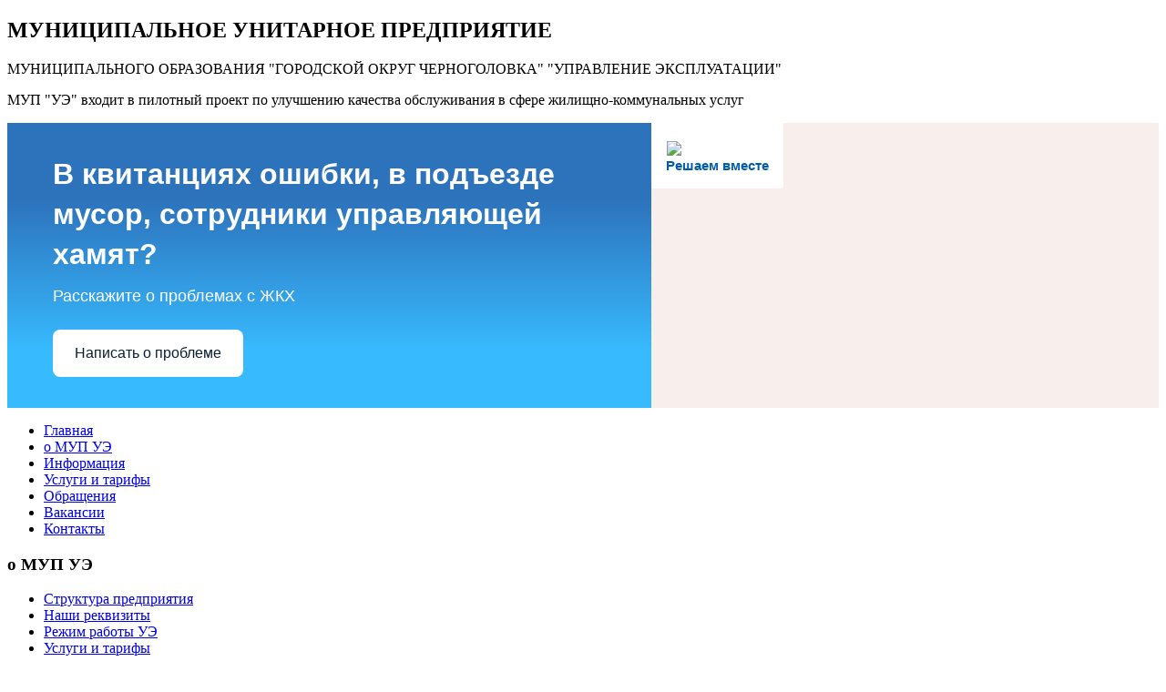

--- FILE ---
content_type: text/html; charset=utf-8
request_url: http://uechg.ru/?start=225
body_size: 34182
content:
<!DOCTYPE html>
<!--[if IE 7]>    <html class="no-js ie7 oldie" lang="ru-ru"> <![endif]-->
<!--[if IE 8]>    <html class="no-js ie8 oldie" lang="ru-ru"> <![endif]-->
<!--[if gt IE 8]><!-->  <html xmlns="http://www.w3.org/1999/xhtml" xml:lang="ru-ru" lang="ru-ru" > <!--<![endif]-->
<head>
  <base href="http://uechg.ru/" />
  <meta http-equiv="content-type" content="text/html; charset=utf-8" />
  <meta name="keywords" content="Новости - ФГУП &quot;УЭ НЦЧ РАН&quot;" />
  <meta name="description" content="Новости - ФГУП &quot;УЭ НЦЧ РАН&quot;" />
  <meta name="generator" content="Joomla! - Open Source Content Management" />
  <title>Новости - МУП &quot;УЭ&quot;</title>
  <link href="/?format=feed&amp;type=rss" rel="alternate" type="application/rss+xml" title="RSS 2.0" />
  <link href="/?format=feed&amp;type=atom" rel="alternate" type="application/atom+xml" title="Atom 1.0" />
  <link href="/templates/uechg/favicon.ico" rel="shortcut icon" type="image/vnd.microsoft.icon" />
  <link rel="stylesheet" href="/plugins/system/rokbox/themes/light/rokbox-style.css" type="text/css" />
  <script src="/media/system/js/mootools-core.js" type="text/javascript"></script>
  <script src="/media/system/js/core.js" type="text/javascript"></script>
  <script src="/media/system/js/caption.js" type="text/javascript"></script>
  <script src="/media/system/js/mootools-more.js" type="text/javascript"></script>
  <script src="/plugins/system/rokbox/rokbox.js" type="text/javascript"></script>
  <script src="/plugins/system/rokbox/themes/light/rokbox-config.js" type="text/javascript"></script>
  <script type="text/javascript">
window.addEvent('load', function() {
				new JCaption('img.caption');
			});window.addEvent('domready', function() {
			$$('.hasTip').each(function(el) {
				var title = el.get('title');
				if (title) {
					var parts = title.split('::', 2);
					el.store('tip:title', parts[0]);
					el.store('tip:text', parts[1]);
				}
			});
			var JTooltips = new Tips($$('.hasTip'), { maxTitleChars: 50, fixed: false});
		});var rokboxPath = '/plugins/system/rokbox/';
  </script>

<meta charset="utf-8">
<meta http-equiv="Content-Style-Type" content="text/css"/>
<meta http-equiv="X-UA-Compatible" content="IE=EmulateIE7"/> <!-- IE 8 fix -->
<link rel="stylesheet" href="/templates/uechg/css/template.css" />
<link rel="stylesheet" href="/templates/uechg/css/style.css" />
<link rel="stylesheet" href="/templates/uechg/css/typography.css" />
<!--[if lt IE 9]>
<script src="http://css3-mediaqueries-js.googlecode.com/svn/trunk/css3-mediaqueries.js"></script>
<script src="/templates/uechg/js/html5.js" type="text/javascript"></script>
<![endif]-->
<!--[if IE]>
<link rel="stylesheet" href="/templates/uechg/css/ie.css" />
<![endif]-->
<!-- Yandex.Metrika counter -->
<script type="text/javascript" >
   (function(m,e,t,r,i,k,a){m[i]=m[i]||function(){(m[i].a=m[i].a||[]).push(arguments)};
   m[i].l=1*new Date();
   for (var j = 0; j < document.scripts.length; j++) {if (document.scripts[j].src === r) { return; }}
   k=e.createElement(t),a=e.getElementsByTagName(t)[0],k.async=1,k.src=r,a.parentNode.insertBefore(k,a)})
   (window, document, "script", "https://mc.yandex.ru/metrika/tag.js", "ym");

   ym(94989107, "init", {
        clickmap:true,
        trackLinks:true,
        accurateTrackBounce:true
   });
</script>
<noscript><div><img src="https://mc.yandex.ru/watch/94989107" style="position:absolute; left:-9999px;" alt="" /></div></noscript>
<!-- /Yandex.Metrika counter -->
</head>
<body id="bg">
<!-- Yandex.Metrika counter -->
<script type="text/javascript" >
   (function(m,e,t,r,i,k,a){m[i]=m[i]||function(){(m[i].a=m[i].a||[]).push(arguments)};
   m[i].l=1*new Date();
   for (var j = 0; j < document.scripts.length; j++) {if (document.scripts[j].src === r) { return; }}
   k=e.createElement(t),a=e.getElementsByTagName(t)[0],k.async=1,k.src=r,a.parentNode.insertBefore(k,a)})
   (window, document, "script", "https://mc.yandex.ru/metrika/tag.js", "ym");

   ym(94989107, "init", {
        clickmap:true,
        trackLinks:true,
        accurateTrackBounce:true
   });
</script>
<noscript><div><img src="https://mc.yandex.ru/watch/94989107" style="position:absolute; left:-9999px;" alt="" /></div></noscript>
<!-- /Yandex.Metrika counter -->
  <header id="header" class="wrapper clearfix">
      
      <hgroup class="hgroup">
        <div id="logo"><a href="/"><span></span></a></div>
        <div class="slogan">
        <h2>МУНИЦИПАЛЬНОЕ УНИТАРНОЕ ПРЕДПРИЯТИЕ</h2>
        <p>МУНИЦИПАЛЬНОГО ОБРАЗОВАНИЯ "ГОРОДСКОЙ ОКРУГ ЧЕРНОГОЛОВКА" "УПРАВЛЕНИЕ ЭКСПЛУАТАЦИИ"</p>
        <p>МУП "УЭ" входит в пилотный проект по улучшению качества обслуживания в сфере жилищно-коммунальных услуг</p>
        </div>
      </hgroup>
      
      <!-- <a class="logo" href="/">МУП "УЭ"</a> -->
    
    
    
    
    
    <script src='https://pos.gosuslugi.ru/bin/script.min.js'></script> 
<style>
#js-show-iframe-wrapper{position:relative;display:flex;align-items:center;justify-content:center;width:100%;min-width:293px;max-width:100%;background:linear-gradient(138.4deg,#38bafe 26.49%,#2d73bc 79.45%);color:#fff;cursor:pointer}#js-show-iframe-wrapper .pos-banner-fluid *{box-sizing:border-box}#js-show-iframe-wrapper .pos-banner-fluid .pos-banner-btn_2{display:block;width:240px;min-height:56px;font-size:18px;line-height:24px;cursor:pointer;background:#0d4cd3;color:#fff;border:none;border-radius:8px;outline:0}#js-show-iframe-wrapper .pos-banner-fluid .pos-banner-btn_2:hover{background:#1d5deb}#js-show-iframe-wrapper .pos-banner-fluid .pos-banner-btn_2:focus{background:#2a63ad}#js-show-iframe-wrapper .pos-banner-fluid .pos-banner-btn_2:active{background:#2a63ad}@-webkit-keyframes fadeInFromNone{0%{display:none;opacity:0}1%{display:block;opacity:0}100%{display:block;opacity:1}}@keyframes fadeInFromNone{0%{display:none;opacity:0}1%{display:block;opacity:0}100%{display:block;opacity:1}}@font-face{font-family:LatoWebLight;src:url(https://pos.gosuslugi.ru/bin/fonts/Lato/fonts/Lato-Light.woff2) format("woff2"),url(https://pos.gosuslugi.ru/bin/fonts/Lato/fonts/Lato-Light.woff) format("woff"),url(https://pos.gosuslugi.ru/bin/fonts/Lato/fonts/Lato-Light.ttf) format("truetype");font-style:normal;font-weight:400}@font-face{font-family:LatoWeb;src:url(https://pos.gosuslugi.ru/bin/fonts/Lato/fonts/Lato-Regular.woff2) format("woff2"),url(https://pos.gosuslugi.ru/bin/fonts/Lato/fonts/Lato-Regular.woff) format("woff"),url(https://pos.gosuslugi.ru/bin/fonts/Lato/fonts/Lato-Regular.ttf) format("truetype");font-style:normal;font-weight:400}@font-face{font-family:LatoWebBold;src:url(https://pos.gosuslugi.ru/bin/fonts/Lato/fonts/Lato-Bold.woff2) format("woff2"),url(https://pos.gosuslugi.ru/bin/fonts/Lato/fonts/Lato-Bold.woff) format("woff"),url(https://pos.gosuslugi.ru/bin/fonts/Lato/fonts/Lato-Bold.ttf) format("truetype");font-style:normal;font-weight:400}@font-face{font-family:RobotoWebLight;src:url(https://pos.gosuslugi.ru/bin/fonts/Roboto/Roboto-Light.woff2) format("woff2"),url(https://pos.gosuslugi.ru/bin/fonts/Roboto/Roboto-Light.woff) format("woff"),url(https://pos.gosuslugi.ru/bin/fonts/Roboto/Roboto-Light.ttf) format("truetype");font-style:normal;font-weight:400}@font-face{font-family:RobotoWebRegular;src:url(https://pos.gosuslugi.ru/bin/fonts/Roboto/Roboto-Regular.woff2) format("woff2"),url(https://pos.gosuslugi.ru/bin/fonts/Roboto/Roboto-Regular.woff) format("woff"),url(https://pos.gosuslugi.ru/bin/fonts/Roboto/Roboto-Regular.ttf) format("truetype");font-style:normal;font-weight:400}@font-face{font-family:RobotoWebBold;src:url(https://pos.gosuslugi.ru/bin/fonts/Roboto/Roboto-Bold.woff2) format("woff2"),url(https://pos.gosuslugi.ru/bin/fonts/Roboto/Roboto-Bold.woff) format("woff"),url(https://pos.gosuslugi.ru/bin/fonts/Roboto/Roboto-Bold.ttf) format("truetype");font-style:normal;font-weight:400}@font-face{font-family:ScadaWebRegular;src:url(https://pos.gosuslugi.ru/bin/fonts/Scada/Scada-Regular.woff2) format("woff2"),url(https://pos.gosuslugi.ru/bin/fonts/Scada/Scada-Regular.woff) format("woff"),url(https://pos.gosuslugi.ru/bin/fonts/Scada/Scada-Regular.ttf) format("truetype");font-style:normal;font-weight:400}@font-face{font-family:ScadaWebBold;src:url(https://pos.gosuslugi.ru/bin/fonts/Scada/Scada-Bold.woff2) format("woff2"),url(https://pos.gosuslugi.ru/bin/fonts/Scada/Scada-Bold.woff) format("woff"),url(https://pos.gosuslugi.ru/bin/fonts/Scada/Scada-Bold.ttf) format("truetype");font-style:normal;font-weight:400}@font-face{font-family:Geometria;src:url(https://pos.gosuslugi.ru/bin/fonts/Geometria/Geometria.eot);src:url(https://pos.gosuslugi.ru/bin/fonts/Geometria/Geometria.eot?#iefix) format("embedded-opentype"),url(https://pos.gosuslugi.ru/bin/fonts/Geometria/Geometria.woff) format("woff"),url(https://pos.gosuslugi.ru/bin/fonts/Geometria/Geometria.ttf) format("truetype");font-weight:400;font-style:normal}@font-face{font-family:Geometria-ExtraBold;src:url(https://pos.gosuslugi.ru/bin/fonts/Geometria/Geometria-ExtraBold.eot);src:url(https://pos.gosuslugi.ru/bin/fonts/Geometria/Geometria-ExtraBold.eot?#iefix) format("embedded-opentype"),url(https://pos.gosuslugi.ru/bin/fonts/Geometria/Geometria-ExtraBold.woff) format("woff"),url(https://pos.gosuslugi.ru/bin/fonts/Geometria/Geometria-ExtraBold.ttf) format("truetype");font-weight:900;font-style:normal}
</style>

<style>
#js-show-iframe-wrapper{background:var(--pos-banner-fluid-39__background)}#js-show-iframe-wrapper .pos-banner-fluid .pos-banner-btn_2{width:100%;min-height:52px;background:#fff;color:#0b1f33;font-size:16px;font-family:LatoWeb,sans-serif;font-weight:400;padding:0;line-height:1.2}#js-show-iframe-wrapper .pos-banner-fluid .pos-banner-btn_2:active,#js-show-iframe-wrapper .pos-banner-fluid .pos-banner-btn_2:focus,#js-show-iframe-wrapper .pos-banner-fluid .pos-banner-btn_2:hover{background:#e4ecfd}#js-show-iframe-wrapper .bf-39{position:relative;display:grid;grid-template-columns:var(--pos-banner-fluid-39__grid-template-columns);grid-template-rows:var(--pos-banner-fluid-39__grid-template-rows);width:100%;max-width:var(--pos-banner-fluid-39__max-width);box-sizing:border-box;grid-auto-flow:row dense}#js-show-iframe-wrapper .bf-39__decor{background:var(--pos-banner-fluid-39__bg-url) var(--pos-banner-fluid-39__bg-url-position) no-repeat;background-size:cover;background-color:#f8efec;position:relative}#js-show-iframe-wrapper .bf-39__content{display:flex;flex-direction:column;padding:var(--pos-banner-fluid-39__content-padding);grid-row:var(--pos-banner-fluid-39__content-grid-row);justify-content:center}#js-show-iframe-wrapper .bf-39__description{display:flex;flex-direction:column;margin:var(--pos-banner-fluid-39__description-margin)}#js-show-iframe-wrapper .bf-39__text{margin:var(--pos-banner-fluid-39__text-margin);font-size:var(--pos-banner-fluid-39__text-font-size);line-height:1.4;font-family:LatoWeb,sans-serif;font-weight:700;color:#fff}#js-show-iframe-wrapper .bf-39__text_small{font-size:var(--pos-banner-fluid-39__text-small-font-size);font-weight:400;margin:0}#js-show-iframe-wrapper .bf-39__bottom-wrap{display:flex;flex-direction:row;align-items:center}#js-show-iframe-wrapper .bf-39__logo-wrap{position:absolute;top:var(--pos-banner-fluid-39__logo-wrap-top);left:0;padding:var(--pos-banner-fluid-39__logo-wrap-padding);background:#fff;border-radius:0 0 4px 0}#js-show-iframe-wrapper .bf-39__logo{width:var(--pos-banner-fluid-39__logo-width);margin-left:1px}#js-show-iframe-wrapper .bf-39__slogan{font-family:LatoWeb,sans-serif;font-weight:700;font-size:var(--pos-banner-fluid-39__slogan-font-size);line-height:1.2;color:#005ca9}#js-show-iframe-wrapper .bf-39__btn-wrap{width:100%;max-width:var(--pos-banner-fluid-39__button-wrap-max-width)}
</style >
<div id='js-show-iframe-wrapper'>
  <div class='pos-banner-fluid bf-39'>

    <div class='bf-39__decor'>
      <div class='bf-39__logo-wrap'>
        <img
          class='bf-39__logo'
          src='https://pos.gosuslugi.ru/bin/banner-fluid/gosuslugi-logo-blue.svg'
          alt='Госуслуги'
        />
        <div class='bf-39__slogan'>Решаем вместе</div >
      </div >
    </div >
    <div class='bf-39__content'>
      <div class='bf-39__description'>
          <span class='bf-39__text'>
             В квитанциях ошибки, в подъезде мусор, сотрудники управляющей хамят?
          </span >
        <span class='bf-39__text bf-39__text_small'>
            Расскажите о проблемах с ЖКХ
          </span >
      </div >

      <div class='bf-39__bottom-wrap'>
        <div class='bf-39__btn-wrap'>
          <!-- pos-banner-btn_2 не удалять; другие классы не добавлять -->
          <button
            class='pos-banner-btn_2'
            type='button'
          >Написать о проблеме
          </button >
        </div >
      </div>
    </div >

  </div >
</div >
<script>

(function(){
  "use strict";function ownKeys(e,t){var n=Object.keys(e);if(Object.getOwnPropertySymbols){var o=Object.getOwnPropertySymbols(e);if(t)o=o.filter(function(t){return Object.getOwnPropertyDescriptor(e,t).enumerable});n.push.apply(n,o)}return n}function _objectSpread(e){for(var t=1;t<arguments.length;t++){var n=null!=arguments[t]?arguments[t]:{};if(t%2)ownKeys(Object(n),true).forEach(function(t){_defineProperty(e,t,n[t])});else if(Object.getOwnPropertyDescriptors)Object.defineProperties(e,Object.getOwnPropertyDescriptors(n));else ownKeys(Object(n)).forEach(function(t){Object.defineProperty(e,t,Object.getOwnPropertyDescriptor(n,t))})}return e}function _defineProperty(e,t,n){if(t in e)Object.defineProperty(e,t,{value:n,enumerable:true,configurable:true,writable:true});else e[t]=n;return e}var POS_PREFIX_39="--pos-banner-fluid-39__",posOptionsInitialBanner39={background:"linear-gradient(#2d73bc 26.49%,#38bafe 79.45%)","grid-template-columns":"100%","grid-template-rows":"264px auto","max-width":"100%","text-font-size":"20px","text-small-font-size":"14px","text-margin":"0 0 12px 0","description-margin":"0 0 24px 0","button-wrap-max-width":"100%","bg-url":"url('https://pos.gosuslugi.ru/bin/banner-fluid/35/banner-fluid-bg-35.svg')","bg-url-position":"right bottom","content-padding":"26px 24px 20px","content-grid-row":"0","logo-wrap-padding":"16px 12px 12px","logo-width":"65px","logo-wrap-top":"0","slogan-font-size":"12px"},setStyles=function(e,t){var n=arguments.length>2&&void 0!==arguments[2]?arguments[2]:POS_PREFIX_39;Object.keys(e).forEach(function(o){t.style.setProperty(n+o,e[o])})},removeStyles=function(e,t){var n=arguments.length>2&&void 0!==arguments[2]?arguments[2]:POS_PREFIX_39;Object.keys(e).forEach(function(e){t.style.removeProperty(n+e)})};function changePosBannerOnResize(){var e=document.documentElement,t=_objectSpread({},posOptionsInitialBanner39),n=document.getElementById("js-show-iframe-wrapper"),o=n?n.offsetWidth:document.body.offsetWidth;if(o>340)t["button-wrap-max-width"]="209px";if(o>360)t["bg-url"]="url('https://pos.gosuslugi.ru/bin/banner-fluid/35/banner-fluid-bg-35-2.svg')",t["bg-url-position"]="calc(100% + 135px) bottom";if(o>482)t["text-font-size"]="23px",t["text-small-font-size"]="18px",t["bg-url-position"]="center bottom";if(o>568)t["bg-url"]="url('https://pos.gosuslugi.ru/bin/banner-fluid/35/banner-fluid-bg-35.svg')",t["bg-url-position"]="calc(100% + 35px) bottom",t["text-font-size"]="24px",t["text-small-font-size"]="14px",t["grid-template-columns"]="1fr 292px",t["grid-template-rows"]="100%",t["content-grid-row"]="1",t["content-padding"]="48px 24px";if(o>783)t["grid-template-columns"]="1fr 390px",t["bg-url"]="url('https://pos.gosuslugi.ru/bin/banner-fluid/35/banner-fluid-bg-35-2.svg')",t["bg-url-position"]="calc(100% + 144px) bottom",t["text-small-font-size"]="18px",t["content-padding"]="30px 24px";if(o>820)t["grid-template-columns"]="1fr 420px";if(o>918)t["bg-url-position"]="calc(100% + 100px) bottom";if(o>1098)t["bg-url-position"]="center bottom",t["grid-template-columns"]="1fr 557px",t["text-font-size"]="32px",t["content-padding"]="34px 50px",t["logo-width"]="78px",t["slogan-font-size"]="15px",t["logo-wrap-padding"]="20px 16px 16px";if(o>1422)t["max-width"]="1422px",t["grid-template-columns"]="1fr 720px",t.background="linear-gradient(90deg, #2d73bc 5.49%,#38bafe 59.45%, #E0ECFE 60%)";setStyles(t,e)}changePosBannerOnResize(),window.addEventListener("resize",changePosBannerOnResize),window.onunload=function(){var e=document.documentElement,t=_objectSpread({},posOptionsInitialBanner39);window.removeEventListener("resize",changePosBannerOnResize),removeStyles(t,e)};
})()
</script>
 <script>Widget("https://pos.gosuslugi.ru/form", 359605)</script>
 </header>
 
    <nav class="pillmenu wrapper clearfix">
<ul class="menu">
<li class="item-101 current active"><a href="/" >Главная</a></li><li class="item-102"><a href="/o-mupue.html" >о МУП УЭ</a></li><li class="item-121"><a href="/informatsiya.html" >Информация</a></li><li class="item-104"><a href="/uslugi-i-tarify.html" >Услуги и тарифы</a></li><li class="item-105"><a href="/obrashcheniya.html" >Обращения</a></li><li class="item-106"><a href="/vakansii.html" >Вакансии</a></li><li class="item-107"><a href="/kontakty.html" >Контакты</a></li></ul>
</nav>
  <div id="page" class="wrapper clearfix">

  <section id="mainall" class="clearfix">

    <div class="left_side">
        <div class="main_side_menu">		<div class="module_sidebar clearfix">
		    <div class="module_box_sidebar">
            			      <h3 class="module_h3_sidebar">о МУП УЭ</h3>
		                    <div class="module_content_sidebar">
            
<ul class="menu">
<li class="item-108"><a href="/struktura.html" >Структура предприятия</a></li><li class="item-109"><a href="/nashi-rekvizity.html" >Наши реквизиты</a></li><li class="item-110"><a href="/rezhim-raboty-ue.html" >Режим работы УЭ</a></li><li class="item-164"><a href="/uslugi-i-tarify1.html" >Услуги и тарифы</a></li><li class="item-167"><a href="/vakansii-1.html" >Вакансии</a></li></ul>
            </div>
        </div>
    </div>
			<div class="module_sidebar clearfix">
		    <div class="module_box_sidebar">
                        <div class="module_content_sidebar">
            

<div class="custom"  >
	<p><a href="https://t.me/mupue" target="_blank" title="Мы в Телеграм"><img src="/images/tg.png" border="0" alt="Мы в Telegram" width="40" height="40" /></a> <a href="https://vk.com/club206113216" target="_blank" title="Мы ВКонтакте"><img src="/images/vk.png" border="0" alt="Мы в Вонтакте" width="40" height="40" /></a>  <a href="https://ok.ru/profile/571634843740" target="_blank" title="Мы в Одноклассниках"><img src="/images/OK.png" border="0" width="40" height="40" /></a> <a href="https://max.ru/join/e22A3Am8IkP84GrVeUDDDsr_-e2jM3SX-_kZLxM-fiw" target="_blank" title="Мы в MAX"><img src="/2025/max-messenger-sign-logo.png" border="0" width="40" height="40" /> </a></p></div>
            </div>
        </div>
    </div>
			<div class="module_sidebar clearfix">
		    <div class="module_box_sidebar">
                        <div class="module_content_sidebar">
            

<div class="custom"  >
	<p><a href="https://eds.mosreg.ru/" target="_blank"><img src="https://eds.mosreg.ru/eds.png" border="0" alt="Единая диспетчерская служба Московской области" width="220" /></a></p></div>
            </div>
        </div>
    </div>
			<div class="module_sidebar clearfix">
		    <div class="module_box_sidebar">
                        <div class="module_content_sidebar">
            

<div class="custom"  >
	<p style="text-align: center;"><a href="http://arki.mosreg.ru/"><img src="/images/banners/arki2.jpg" border="0" width="220" style="border: 0;" /><img border="0" /></a></p></div>
            </div>
        </div>
    </div>
	</div>
    </div>
 
    <div class="main_container">
      <article class="main clearfix">
        
<div id="system-message-container">
</div>
        <div class="clear"></div>
              
        
        <div class="clear"></div>
                
        <div class="blog">
	<h1>
		Новости	</h1>
	
	







			<div class="items-row cols-1 row-0">
		<div class="item column-1">
		
	<h2>
					Вопросы телеэфира.			</h2>


	


 <dl class="article-info">
		<dd class="create">
		28 Июнь 2013		</dd>
 	</dl>
<p style="text-align: justify;"><span style="line-height: 115%; font-family: 'Times New Roman','serif'; font-size: 12pt;"><span style="color: #000000;">20 июня директор ФГУП «УЭ НЦЧ РАН» А.О. Нефедов выступал в прямом эфире на телеканале «Черта». Во время эфира поступило много вопросов от жителей Черноголовки. Из-за временных рамок не все они были озвучены. Сегодня мы публикуем ответы на вопросы, не вошедшие в эфир.</span></span></p>

		<p class="readmore">
				<a href="/163-voprosy-teleefira.html">
					Подробнее...</a>
		</p>


<div class="item-separator"></div>
	</div>
						<span class="row-separator"></span>
				</div>

						<div class="items-row cols-1 row-1">
		<div class="item column-1">
		
	<h2>
					За отличную работу.			</h2>


	


 <dl class="article-info">
		<dd class="create">
		17 Июнь 2013		</dd>
 	</dl>
<p style="text-align: justify;"><span style="line-height: 115%; font-family: 'Times New Roman','serif'; font-size: 12pt;"><span style="color: #000000;">11 июня в зале «Под часами» состоялось награждение сотрудников ФГУП «УЭ НЦЧ РАН». За многолетний добросовестный труд <span style="mso-spacerun: yes;"> </span>почетные грамоты Российской Академии наук, подписанные Президентом РАН Ю.С. Осиповым, получили 28 сотрудников УЭ. </span></span></p>
<p style="text-align: justify;"><span style="line-height: 115%; font-family: 'Times New Roman','serif'; font-size: 12pt;"><span style="color: #000000;">Среди награжденных были токари, слесари, маляры, сторожа, водители, уборщики, инженера, техники, электромонтеры. Эта награда не просто признание трудовых заслуг (все эти люди проработали в Управлении эксплуатации более 20 лет). При достижении пенсионного возраста почетная грамота дает право на получение звания и медали «Ветеран труда». </span></span></p>


<div class="item-separator"></div>
	</div>
						<span class="row-separator"></span>
				</div>

						<div class="items-row cols-1 row-2">
		<div class="item column-1">
		
	<h2>
					На новом водоводе произошла авария.			</h2>


	


 <dl class="article-info">
		<dd class="create">
		14 Июнь 2013		</dd>
 	</dl>
<p><span style="line-height: 115%; font-family: 'Times New Roman','serif'; font-size: 12pt;"><span style="color: #000000;">12 июня в Управление эксплуатации стали поступать звонки от жителей деревень Якимово и Афанасово-3.<span style="mso-spacerun: yes;">  </span>Люди жаловались на слабый напор воды. Начальник водопроводно-канализационного хозяйства А.Е. Рубцов проверил систему водоснабжения. Вода в точке присоединения деревень к городским сетям подавалась в полном объеме.</span></span></p>
<p><span style="line-height: 115%; font-family: 'Times New Roman','serif'; font-size: 12pt;"><span style="color: #000000;">13 июня количество звонков возросло. Вода в деревнях пропала совсем.<span style="mso-spacerun: yes;">  </span>Во второй половине дня выяснилось, что на новом водоводе (построенном Администрацией) в деревне Афанасово-3 на ветке, которая идет к строящемуся коттеджному поселку, произошел прорыв. Авария случилась из-за нарушения технологии прокладки водопровода.</span></span></p>

		<p class="readmore">
				<a href="/161-na-novom-vodovode-proizoshla-avariya.html">
					Подробнее...</a>
		</p>


<div class="item-separator"></div>
	</div>
						<span class="row-separator"></span>
				</div>

						<div class="items-row cols-1 row-3">
		<div class="item column-1">
		
	<h2>
					Удар молнии.			</h2>


	


 <dl class="article-info">
		<dd class="create">
		06 Июнь 2013		</dd>
 	</dl>
<p class="MsoNormal" style="text-align: justify; text-justify: inter-ideograph;"><span style="font-size: 12.0pt; line-height: 115%; font-family: 'Times New Roman','serif';">В минувшее воскресенье 2 июня над Черноголовкой прошла сильная гроза. Молния попала в воздушные линии электропередач, принадлежащие МОЭСКу. На ТП-59 ФГУП «УЭ НЦЧ РАН» <span style="mso-spacerun: yes;"> </span>сработала автоматическая защита. Благодаря этому в <span style="mso-spacerun: yes;"> </span>городе произошло лишь <span style="mso-spacerun: yes;"> </span>кратковременное понижение электроэнергии. Хотя два дома: Центральная 22 и Школьный бульвар 19 оказались частично обесточены. Прибывшая на место аварии оперативная бригада электрослужбы УЭ в течение сорока минут восстановила электроснабжение города.</span></p>


<div class="item-separator"></div>
	</div>
						<span class="row-separator"></span>
				</div>

						<div class="items-row cols-1 row-4">
		<div class="item column-1">
		
	<h2>
					Дешево и сердито.			</h2>


	


 <dl class="article-info">
		<dd class="create">
		03 Июнь 2013		</dd>
 	</dl>
<!--[if gte mso 9]><xml>
 <w:WordDocument>
  <w:View>Normal</w:View>
  <w:Zoom>0</w:Zoom>
  <w:TrackMoves/>
  <w:TrackFormatting/>
  <w:PunctuationKerning/>
  <w:ValidateAgainstSchemas/>
  <w:SaveIfXMLInvalid>false</w:SaveIfXMLInvalid>
  <w:IgnoreMixedContent>false</w:IgnoreMixedContent>
  <w:AlwaysShowPlaceholderText>false</w:AlwaysShowPlaceholderText>
  <w:DoNotPromoteQF/>
  <w:LidThemeOther>RU</w:LidThemeOther>
  <w:LidThemeAsian>X-NONE</w:LidThemeAsian>
  <w:LidThemeComplexScript>X-NONE</w:LidThemeComplexScript>
  <w:Compatibility>
   <w:BreakWrappedTables/>
   <w:SnapToGridInCell/>
   <w:WrapTextWithPunct/>
   <w:UseAsianBreakRules/>
   <w:DontGrowAutofit/>
   <w:SplitPgBreakAndParaMark/>
   <w:DontVertAlignCellWithSp/>
   <w:DontBreakConstrainedForcedTables/>
   <w:DontVertAlignInTxbx/>
   <w:Word11KerningPairs/>
   <w:CachedColBalance/>
   <w:UseFELayout/>
  </w:Compatibility>
  <m:mathPr>
   <m:mathFont m:val="Cambria Math"/>
   <m:brkBin m:val="before"/>
   <m:brkBinSub m:val="--"/>
   <m:smallFrac m:val="off"/>
   <m:dispDef/>
   <m:lMargin m:val="0"/>
   <m:rMargin m:val="0"/>
   <m:defJc m:val="centerGroup"/>
   <m:wrapIndent m:val="1440"/>
   <m:intLim m:val="subSup"/>
   <m:naryLim m:val="undOvr"/>
  </m:mathPr></w:WordDocument>
</xml><![endif]-->
<p style="text-align: justify; text-justify: inter-ideograph;">На встрече с врио Губернатора МО Глава города В.Ф. Разумов заявил, что Администрация заключила договор на подключение и ввод в эксплуатацию водовода деревень Якимово и Афанасово. А если действительность, мягко говоря, не соответствует данному заявлению, значит, ее в срочном порядке нужно в это соответствие приводить.</p>
<p style="text-align: justify; text-justify: inter-ideograph;">27 мая комиссия, в состав которой вошли представители Администрации и ФГУП «УЭ НЦЧ РАН», проверила выполнение технических условий на подключение к инженерным сетям водопровода д. Якимово и д. Афанасово-3. В ходе работы комиссии было выявлено, что построенный водовод не соответствует изначальному проекту, в него были внесены не согласованные изменения. Данные действия нарушают порядок разработки, согласования и утверждения проектной документации Строительных норм и правил РФ (СНиП 11-01-95).</p>
<p style="text-align: justify; text-justify: inter-ideograph;">Кроме того, <span><span style="mso-spacerun: yes;"> </span></span>обнаружилось большое количество незаконных врезок в водопроводную сеть. Новые подключения требуют большей мощности подачи воды. Изначально Администрация запрашивала только 330 м<sup>3</sup> в сутки, что рассчитано на определенное количество абонентов.<span> <span style="mso-spacerun: yes;"> </span></span>Незаконные подключения при запросе мощности Администрацией не учитывались.</p>
<p><span>В связи с этим подписание Акта готовности внутриплощадочных и внутридомовых сетей, после которого можно ввести водовод в эксплуатацию,<span> <span style="mso-spacerun: yes;"> </span></span>откладывается до устранения<span> <span style="mso-spacerun: yes;"> </span></span>Администрацией выявленных недостатков. </span>Со своей стороны УЭ готово к исполнению всех своих обязательств, предусмотренных законом, по обеспечению жителей деревень водой.</p>


<div class="item-separator"></div>
	</div>
						<span class="row-separator"></span>
				</div>

				




	
		<div class="pagination">
												<p class="counter">
								Страница 46 из 65						</p>

								<ul><li class="pagination-start"><a title="В начало" href="/?limitstart=0" class="pagenav">В начало</a></li><li class="pagination-prev"><a title="Назад" href="/?start=220" class="pagenav">Назад</a></li><li><a title="41" href="/?start=200" class="pagenav">41</a></li><li><a title="42" href="/?start=205" class="pagenav">42</a></li><li><a title="43" href="/?start=210" class="pagenav">43</a></li><li><a title="44" href="/?start=215" class="pagenav">44</a></li><li><a title="45" href="/?start=220" class="pagenav">45</a></li><li><span class="pagenav">46</span></li><li><a title="47" href="/?start=230" class="pagenav">47</a></li><li><a title="48" href="/?start=235" class="pagenav">48</a></li><li><a title="49" href="/?start=240" class="pagenav">49</a></li><li><a title="50" href="/?start=245" class="pagenav">50</a></li><li class="pagination-next"><a title="Вперёд" href="/?start=230" class="pagenav">Вперёд</a></li><li class="pagination-end"><a title="В конец" href="/?start=320" class="pagenav">В конец</a></li></ul>		</div>

</div>

      </article> 
    </div>

  </section>

  <div class="clear"></div>

  <footer id="footer_container" class="clearfix" >
      <div class="footer clearfix"><a href="/">&copy; 2010-2023 МУП "УЭ"</a> 142432, Московская область, г. Черноголовка, Институтский пр-т, 8. Тел. 8 (49652) 2-11-12 <a href="mailto:chrg_mupue@mosreg.ru">chrg_mupue@mosreg.ru</a>
      <span style="float: right;">
<!--LiveInternet counter--><script type="text/javascript"><!--
document.write("<a href='http://www.liveinternet.ru/click' "+
"target=_blank><img src='//counter.yadro.ru/hit?t44.7;r"+
escape(document.referrer)+((typeof(screen)=="undefined")?"":
";s"+screen.width+"*"+screen.height+"*"+(screen.colorDepth?
screen.colorDepth:screen.pixelDepth))+";u"+escape(document.URL)+
";"+Math.random()+
"' alt='' title='LiveInternet' "+
"border='0' width='31' height='31'><\/a>")
//--></script><!--/LiveInternet-->      
      </span>
      
      </div> 
  </footer>

</div>

<div id="debug"></div>

</body>
</html>  